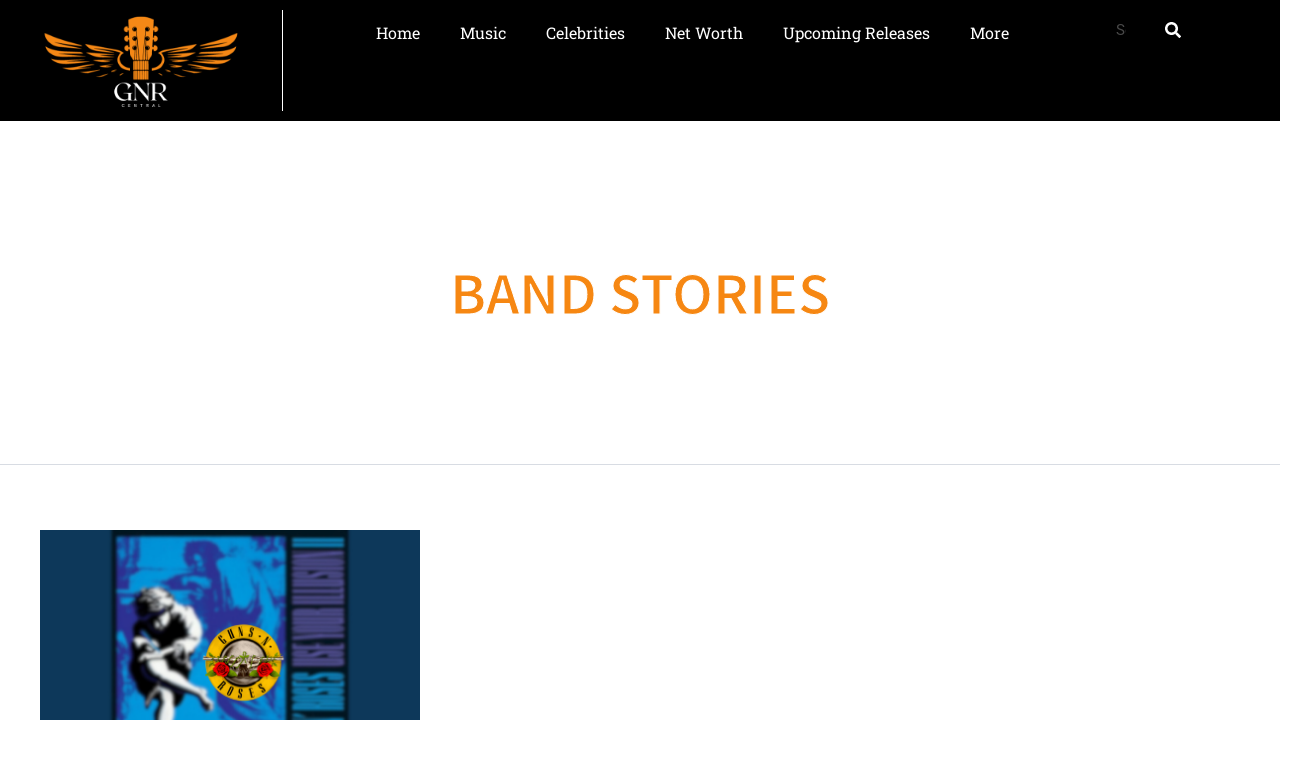

--- FILE ---
content_type: text/css; charset=utf-8
request_url: https://gnrcentral.com/wp-content/uploads/elementor/css/post-419.css?ver=1758012575
body_size: 1006
content:
.elementor-419 .elementor-element.elementor-element-660c76f1{--display:flex;--min-height:90px;--flex-direction:row;--container-widget-width:calc( ( 1 - var( --container-widget-flex-grow ) ) * 100% );--container-widget-height:100%;--container-widget-flex-grow:1;--container-widget-align-self:stretch;--flex-wrap-mobile:wrap;--justify-content:center;--align-items:center;--gap:10px 10px;--row-gap:10px;--column-gap:10px;border-style:solid;--border-style:solid;border-width:0px 0px 1px 0px;--border-top-width:0px;--border-right-width:0px;--border-bottom-width:1px;--border-left-width:0px;border-color:#FFFFFF;--border-color:#FFFFFF;--padding-top:10px;--padding-bottom:10px;--padding-left:0px;--padding-right:0px;--z-index:1;}.elementor-419 .elementor-element.elementor-element-660c76f1:not(.elementor-motion-effects-element-type-background), .elementor-419 .elementor-element.elementor-element-660c76f1 > .elementor-motion-effects-container > .elementor-motion-effects-layer{background-color:#000000;}.elementor-419 .elementor-element.elementor-element-3105d8eb{--display:flex;--justify-content:center;border-style:solid;--border-style:solid;border-width:0px 1px 0px 0px;--border-top-width:0px;--border-right-width:1px;--border-bottom-width:0px;--border-left-width:0px;border-color:#FFFFFF;--border-color:#FFFFFF;--padding-top:0px;--padding-bottom:0px;--padding-left:0px;--padding-right:0px;}.elementor-419 .elementor-element.elementor-element-3105d8eb.e-con{--flex-grow:0;--flex-shrink:0;}.elementor-widget-theme-site-logo .widget-image-caption{color:var( --e-global-color-text );font-family:var( --e-global-typography-text-font-family ), Sans-serif;font-weight:var( --e-global-typography-text-font-weight );}.elementor-419 .elementor-element.elementor-element-21b18c68 img{width:70%;}.elementor-419 .elementor-element.elementor-element-60893c8f{--display:flex;--padding-top:0px;--padding-bottom:0px;--padding-left:0px;--padding-right:0px;}.elementor-419 .elementor-element.elementor-element-60893c8f.e-con{--flex-grow:0;--flex-shrink:0;}.elementor-widget-nav-menu .elementor-nav-menu .elementor-item{font-family:var( --e-global-typography-primary-font-family ), Sans-serif;font-weight:var( --e-global-typography-primary-font-weight );}.elementor-widget-nav-menu .elementor-nav-menu--main .elementor-item{color:var( --e-global-color-text );fill:var( --e-global-color-text );}.elementor-widget-nav-menu .elementor-nav-menu--main .elementor-item:hover,
					.elementor-widget-nav-menu .elementor-nav-menu--main .elementor-item.elementor-item-active,
					.elementor-widget-nav-menu .elementor-nav-menu--main .elementor-item.highlighted,
					.elementor-widget-nav-menu .elementor-nav-menu--main .elementor-item:focus{color:var( --e-global-color-accent );fill:var( --e-global-color-accent );}.elementor-widget-nav-menu .elementor-nav-menu--main:not(.e--pointer-framed) .elementor-item:before,
					.elementor-widget-nav-menu .elementor-nav-menu--main:not(.e--pointer-framed) .elementor-item:after{background-color:var( --e-global-color-accent );}.elementor-widget-nav-menu .e--pointer-framed .elementor-item:before,
					.elementor-widget-nav-menu .e--pointer-framed .elementor-item:after{border-color:var( --e-global-color-accent );}.elementor-widget-nav-menu{--e-nav-menu-divider-color:var( --e-global-color-text );}.elementor-widget-nav-menu .elementor-nav-menu--dropdown .elementor-item, .elementor-widget-nav-menu .elementor-nav-menu--dropdown  .elementor-sub-item{font-family:var( --e-global-typography-accent-font-family ), Sans-serif;font-weight:var( --e-global-typography-accent-font-weight );}.elementor-419 .elementor-element.elementor-element-752b371d .elementor-menu-toggle{margin:0 auto;}.elementor-419 .elementor-element.elementor-element-752b371d .elementor-nav-menu .elementor-item{font-family:var( --e-global-typography-secondary-font-family ), Sans-serif;font-weight:var( --e-global-typography-secondary-font-weight );}.elementor-419 .elementor-element.elementor-element-752b371d .elementor-nav-menu--main .elementor-item{color:#FFFFFF;fill:#FFFFFF;}.elementor-419 .elementor-element.elementor-element-752b371d .elementor-nav-menu--main .elementor-item:hover,
					.elementor-419 .elementor-element.elementor-element-752b371d .elementor-nav-menu--main .elementor-item.elementor-item-active,
					.elementor-419 .elementor-element.elementor-element-752b371d .elementor-nav-menu--main .elementor-item.highlighted,
					.elementor-419 .elementor-element.elementor-element-752b371d .elementor-nav-menu--main .elementor-item:focus{color:#DF9438;fill:#DF9438;}.elementor-419 .elementor-element.elementor-element-752b371d .elementor-nav-menu--dropdown .elementor-item, .elementor-419 .elementor-element.elementor-element-752b371d .elementor-nav-menu--dropdown  .elementor-sub-item{font-family:"Source Sans Pro", Sans-serif;font-size:16px;font-weight:300;}.elementor-419 .elementor-element.elementor-element-752b371d .elementor-nav-menu--dropdown{border-style:solid;border-width:1px 1px 1px 1px;}.elementor-419 .elementor-element.elementor-element-752b371d .elementor-nav-menu--dropdown li:not(:last-child){border-style:solid;border-bottom-width:1px;}.elementor-419 .elementor-element.elementor-element-bae8eba{--display:flex;--justify-content:center;--padding-top:0px;--padding-bottom:0px;--padding-left:0px;--padding-right:0px;}.elementor-419 .elementor-element.elementor-element-bae8eba.e-con{--flex-grow:0;--flex-shrink:0;}.elementor-widget-search-form input[type="search"].elementor-search-form__input{font-family:var( --e-global-typography-text-font-family ), Sans-serif;font-weight:var( --e-global-typography-text-font-weight );}.elementor-widget-search-form .elementor-search-form__input,
					.elementor-widget-search-form .elementor-search-form__icon,
					.elementor-widget-search-form .elementor-lightbox .dialog-lightbox-close-button,
					.elementor-widget-search-form .elementor-lightbox .dialog-lightbox-close-button:hover,
					.elementor-widget-search-form.elementor-search-form--skin-full_screen input[type="search"].elementor-search-form__input{color:var( --e-global-color-text );fill:var( --e-global-color-text );}.elementor-widget-search-form .elementor-search-form__submit{font-family:var( --e-global-typography-text-font-family ), Sans-serif;font-weight:var( --e-global-typography-text-font-weight );background-color:var( --e-global-color-secondary );}.elementor-419 .elementor-element.elementor-element-272908f{width:var( --container-widget-width, 111.286% );max-width:111.286%;--container-widget-width:111.286%;--container-widget-flex-grow:0;}.elementor-419 .elementor-element.elementor-element-272908f > .elementor-widget-container{margin:0px 0px 0px 0px;padding:0px 100px 0px 0px;}.elementor-419 .elementor-element.elementor-element-272908f.elementor-element{--flex-grow:0;--flex-shrink:0;}.elementor-419 .elementor-element.elementor-element-272908f .elementor-search-form__container{min-height:40px;}.elementor-419 .elementor-element.elementor-element-272908f .elementor-search-form__submit{min-width:40px;background-color:#110F0F00;}body:not(.rtl) .elementor-419 .elementor-element.elementor-element-272908f .elementor-search-form__icon{padding-left:calc(40px / 3);}body.rtl .elementor-419 .elementor-element.elementor-element-272908f .elementor-search-form__icon{padding-right:calc(40px / 3);}.elementor-419 .elementor-element.elementor-element-272908f .elementor-search-form__input, .elementor-419 .elementor-element.elementor-element-272908f.elementor-search-form--button-type-text .elementor-search-form__submit{padding-left:calc(40px / 3);padding-right:calc(40px / 3);}.elementor-419 .elementor-element.elementor-element-272908f:not(.elementor-search-form--skin-full_screen) .elementor-search-form__container{background-color:#110F0F00;border-width:1px 1px 1px 1px;}.elementor-419 .elementor-element.elementor-element-272908f.elementor-search-form--skin-full_screen input[type="search"].elementor-search-form__input{background-color:#110F0F00;border-width:1px 1px 1px 1px;}.elementor-theme-builder-content-area{height:400px;}.elementor-location-header:before, .elementor-location-footer:before{content:"";display:table;clear:both;}@media(max-width:1024px){.elementor-419 .elementor-element.elementor-element-660c76f1{--padding-top:15px;--padding-bottom:15px;--padding-left:15px;--padding-right:15px;}.elementor-419 .elementor-element.elementor-element-60893c8f{--justify-content:center;}}@media(max-width:767px){.elementor-419 .elementor-element.elementor-element-660c76f1{--flex-direction:row;--container-widget-width:initial;--container-widget-height:100%;--container-widget-flex-grow:1;--container-widget-align-self:stretch;--flex-wrap-mobile:wrap;--justify-content:space-between;--padding-top:15px;--padding-bottom:15px;--padding-left:10px;--padding-right:10px;}.elementor-419 .elementor-element.elementor-element-3105d8eb{--width:39.116%;}.elementor-419 .elementor-element.elementor-element-60893c8f{--width:14.033%;--z-index:3;}.elementor-419 .elementor-element.elementor-element-752b371d{z-index:1;}.elementor-419 .elementor-element.elementor-element-752b371d .elementor-nav-menu--dropdown a{padding-top:10px;padding-bottom:10px;}.elementor-419 .elementor-element.elementor-element-752b371d .elementor-nav-menu--main > .elementor-nav-menu > li > .elementor-nav-menu--dropdown, .elementor-419 .elementor-element.elementor-element-752b371d .elementor-nav-menu__container.elementor-nav-menu--dropdown{margin-top:26px !important;}.elementor-419 .elementor-element.elementor-element-bae8eba{--width:30.64%;--flex-direction:row;--container-widget-width:initial;--container-widget-height:100%;--container-widget-flex-grow:1;--container-widget-align-self:stretch;--flex-wrap-mobile:wrap;--padding-top:10px;--padding-bottom:10px;--padding-left:10px;--padding-right:10px;}.elementor-419 .elementor-element.elementor-element-272908f{width:var( --container-widget-width, 60.969px );max-width:60.969px;--container-widget-width:60.969px;--container-widget-flex-grow:0;}.elementor-419 .elementor-element.elementor-element-272908f > .elementor-widget-container{padding:0px 0px 0px 0px;}}@media(min-width:768px){.elementor-419 .elementor-element.elementor-element-3105d8eb{--width:22.105%;}.elementor-419 .elementor-element.elementor-element-60893c8f{--width:64%;}.elementor-419 .elementor-element.elementor-element-bae8eba{--width:15%;}}@media(max-width:1024px) and (min-width:768px){.elementor-419 .elementor-element.elementor-element-3105d8eb{--width:40%;}.elementor-419 .elementor-element.elementor-element-60893c8f{--width:20%;}.elementor-419 .elementor-element.elementor-element-bae8eba{--width:30%;}}

--- FILE ---
content_type: text/css; charset=utf-8
request_url: https://gnrcentral.com/wp-content/uploads/elementor/css/post-401.css?ver=1758012575
body_size: 672
content:
.elementor-401 .elementor-element.elementor-element-1d67a1fe{--display:flex;--flex-direction:row;--container-widget-width:initial;--container-widget-height:100%;--container-widget-flex-grow:1;--container-widget-align-self:stretch;--flex-wrap-mobile:wrap;--justify-content:center;border-style:solid;--border-style:solid;border-width:2px 0px 0px 0px;--border-top-width:2px;--border-right-width:0px;--border-bottom-width:0px;--border-left-width:0px;border-color:var( --e-global-color-accent );--border-color:var( --e-global-color-accent );--border-radius:2px 0px 0px 0px;--margin-top:0%;--margin-bottom:0%;--margin-left:0%;--margin-right:0%;--padding-top:2%;--padding-bottom:0%;--padding-left:4%;--padding-right:4%;}.elementor-401 .elementor-element.elementor-element-1d67a1fe:not(.elementor-motion-effects-element-type-background), .elementor-401 .elementor-element.elementor-element-1d67a1fe > .elementor-motion-effects-container > .elementor-motion-effects-layer{background-color:#000000;}.elementor-widget-nav-menu .elementor-nav-menu .elementor-item{font-family:var( --e-global-typography-primary-font-family ), Sans-serif;font-weight:var( --e-global-typography-primary-font-weight );}.elementor-widget-nav-menu .elementor-nav-menu--main .elementor-item{color:var( --e-global-color-text );fill:var( --e-global-color-text );}.elementor-widget-nav-menu .elementor-nav-menu--main .elementor-item:hover,
					.elementor-widget-nav-menu .elementor-nav-menu--main .elementor-item.elementor-item-active,
					.elementor-widget-nav-menu .elementor-nav-menu--main .elementor-item.highlighted,
					.elementor-widget-nav-menu .elementor-nav-menu--main .elementor-item:focus{color:var( --e-global-color-accent );fill:var( --e-global-color-accent );}.elementor-widget-nav-menu .elementor-nav-menu--main:not(.e--pointer-framed) .elementor-item:before,
					.elementor-widget-nav-menu .elementor-nav-menu--main:not(.e--pointer-framed) .elementor-item:after{background-color:var( --e-global-color-accent );}.elementor-widget-nav-menu .e--pointer-framed .elementor-item:before,
					.elementor-widget-nav-menu .e--pointer-framed .elementor-item:after{border-color:var( --e-global-color-accent );}.elementor-widget-nav-menu{--e-nav-menu-divider-color:var( --e-global-color-text );}.elementor-widget-nav-menu .elementor-nav-menu--dropdown .elementor-item, .elementor-widget-nav-menu .elementor-nav-menu--dropdown  .elementor-sub-item{font-family:var( --e-global-typography-accent-font-family ), Sans-serif;font-weight:var( --e-global-typography-accent-font-weight );}.elementor-401 .elementor-element.elementor-element-1b30a6a2.elementor-element{--align-self:center;}.elementor-401 .elementor-element.elementor-element-1b30a6a2 .elementor-menu-toggle{margin:0 auto;}.elementor-401 .elementor-element.elementor-element-1b30a6a2 .elementor-nav-menu .elementor-item{font-family:"Jomolhari", Sans-serif;font-size:12px;font-weight:400;text-transform:uppercase;font-style:normal;text-decoration:none;line-height:65px;letter-spacing:7px;word-spacing:0em;}.elementor-401 .elementor-element.elementor-element-1b30a6a2 .elementor-nav-menu--main .elementor-item{color:#FFFFFF;fill:#FFFFFF;}.elementor-401 .elementor-element.elementor-element-1b30a6a2 .elementor-nav-menu--dropdown .elementor-item, .elementor-401 .elementor-element.elementor-element-1b30a6a2 .elementor-nav-menu--dropdown  .elementor-sub-item{font-family:"Roboto", Sans-serif;font-weight:500;}.elementor-401 .elementor-element.elementor-element-18180307{--display:flex;--flex-direction:column;--container-widget-width:calc( ( 1 - var( --container-widget-flex-grow ) ) * 100% );--container-widget-height:initial;--container-widget-flex-grow:0;--container-widget-align-self:initial;--flex-wrap-mobile:wrap;--justify-content:center;--align-items:center;--margin-top:0%;--margin-bottom:0%;--margin-left:0%;--margin-right:0%;--padding-top:0%;--padding-bottom:0%;--padding-left:4%;--padding-right:4%;}.elementor-401 .elementor-element.elementor-element-18180307:not(.elementor-motion-effects-element-type-background), .elementor-401 .elementor-element.elementor-element-18180307 > .elementor-motion-effects-container > .elementor-motion-effects-layer{background-color:#000000;}.elementor-widget-heading .elementor-heading-title{font-family:var( --e-global-typography-primary-font-family ), Sans-serif;font-weight:var( --e-global-typography-primary-font-weight );color:var( --e-global-color-primary );}.elementor-401 .elementor-element.elementor-element-7c27e8ac > .elementor-widget-container{margin:0px 0px 10px 0px;}.elementor-401 .elementor-element.elementor-element-7c27e8ac .elementor-heading-title{font-family:"PT Sans", Sans-serif;font-size:14px;font-weight:normal;text-transform:uppercase;font-style:normal;text-decoration:none;line-height:1.4em;letter-spacing:1px;color:#FFFFFF;}.elementor-401 .elementor-element.elementor-element-26ba8002 > .elementor-widget-container{margin:0px 0px 10px 0px;}.elementor-401 .elementor-element.elementor-element-26ba8002 .elementor-heading-title{color:var( --e-global-color-primary );}.elementor-theme-builder-content-area{height:400px;}.elementor-location-header:before, .elementor-location-footer:before{content:"";display:table;clear:both;}@media(max-width:1024px){.elementor-401 .elementor-element.elementor-element-1b30a6a2 .elementor-nav-menu .elementor-item{font-size:40px;line-height:1em;}}@media(max-width:767px){.elementor-401 .elementor-element.elementor-element-1d67a1fe{--justify-content:center;--gap:20px 20px;--row-gap:20px;--column-gap:20px;--margin-top:0%;--margin-bottom:0%;--margin-left:0%;--margin-right:0%;--padding-top:2%;--padding-bottom:2%;--padding-left:8%;--padding-right:8%;}.elementor-401 .elementor-element.elementor-element-1b30a6a2 .elementor-nav-menu .elementor-item{font-size:28px;letter-spacing:3px;}.elementor-401 .elementor-element.elementor-element-1b30a6a2 .elementor-nav-menu--dropdown .elementor-item, .elementor-401 .elementor-element.elementor-element-1b30a6a2 .elementor-nav-menu--dropdown  .elementor-sub-item{font-size:15px;}.elementor-401 .elementor-element.elementor-element-18180307{--justify-content:center;--gap:20px 20px;--row-gap:20px;--column-gap:20px;--margin-top:0%;--margin-bottom:8%;--margin-left:0%;--margin-right:0%;--padding-top:0%;--padding-bottom:0%;--padding-left:8%;--padding-right:8%;}.elementor-401 .elementor-element.elementor-element-7c27e8ac{text-align:center;}.elementor-401 .elementor-element.elementor-element-26ba8002{text-align:center;}}

--- FILE ---
content_type: text/css; charset=utf-8
request_url: https://gnrcentral.com/wp-content/uploads/elementor/css/post-454.css?ver=1758012576
body_size: 1020
content:
.elementor-454 .elementor-element.elementor-element-35ecf5c{--display:flex;--min-height:343px;--flex-direction:column;--container-widget-width:calc( ( 1 - var( --container-widget-flex-grow ) ) * 100% );--container-widget-height:initial;--container-widget-flex-grow:0;--container-widget-align-self:initial;--flex-wrap-mobile:wrap;--justify-content:center;--align-items:stretch;--overlay-opacity:0.22;border-style:solid;--border-style:solid;border-width:0px 0px 1px 0px;--border-top-width:0px;--border-right-width:0px;--border-bottom-width:1px;--border-left-width:0px;border-color:#2B40642E;--border-color:#2B40642E;--border-radius:0px 0px 0px 0px;--margin-top:0px;--margin-bottom:0px;--margin-left:0px;--margin-right:0px;--padding-top:0px;--padding-bottom:0px;--padding-left:0px;--padding-right:0px;}.elementor-454 .elementor-element.elementor-element-35ecf5c::before, .elementor-454 .elementor-element.elementor-element-35ecf5c > .elementor-background-video-container::before, .elementor-454 .elementor-element.elementor-element-35ecf5c > .e-con-inner > .elementor-background-video-container::before, .elementor-454 .elementor-element.elementor-element-35ecf5c > .elementor-background-slideshow::before, .elementor-454 .elementor-element.elementor-element-35ecf5c > .e-con-inner > .elementor-background-slideshow::before, .elementor-454 .elementor-element.elementor-element-35ecf5c > .elementor-motion-effects-container > .elementor-motion-effects-layer::before{background-image:url("https://gnrcentral.com/wp-content/uploads/2024/08/gnrcentral-networth.png");--background-overlay:'';background-position:0px -331px;background-repeat:no-repeat;background-size:cover;}.elementor-454 .elementor-element.elementor-element-27aaf5f2{--display:flex;}.elementor-widget-theme-archive-title .elementor-heading-title{font-family:var( --e-global-typography-primary-font-family ), Sans-serif;font-weight:var( --e-global-typography-primary-font-weight );color:var( --e-global-color-primary );}.elementor-454 .elementor-element.elementor-element-73481b6 > .elementor-widget-container{margin:0px 0px 0px 0px;padding:0px 0px 0px 0px;}.elementor-454 .elementor-element.elementor-element-73481b6{z-index:1;text-align:center;}.elementor-454 .elementor-element.elementor-element-73481b6 .elementor-heading-title{font-family:"Source Sans Pro", Sans-serif;font-size:60px;font-weight:600;-webkit-text-stroke-width:1px;stroke-width:1px;-webkit-text-stroke-color:#FFFFFF;stroke:#FFFFFF;color:var( --e-global-color-primary );}.elementor-454 .elementor-element.elementor-element-307c11e5{--display:flex;--flex-direction:row;--container-widget-width:calc( ( 1 - var( --container-widget-flex-grow ) ) * 100% );--container-widget-height:100%;--container-widget-flex-grow:1;--container-widget-align-self:stretch;--flex-wrap-mobile:wrap;--justify-content:center;--align-items:center;--gap:10px 10px;--row-gap:10px;--column-gap:10px;--overflow:hidden;--overlay-opacity:0.39;--margin-top:0px;--margin-bottom:0px;--margin-left:0px;--margin-right:0px;--padding-top:0px;--padding-bottom:0px;--padding-left:0px;--padding-right:0px;}.elementor-454 .elementor-element.elementor-element-307c11e5::before, .elementor-454 .elementor-element.elementor-element-307c11e5 > .elementor-background-video-container::before, .elementor-454 .elementor-element.elementor-element-307c11e5 > .e-con-inner > .elementor-background-video-container::before, .elementor-454 .elementor-element.elementor-element-307c11e5 > .elementor-background-slideshow::before, .elementor-454 .elementor-element.elementor-element-307c11e5 > .e-con-inner > .elementor-background-slideshow::before, .elementor-454 .elementor-element.elementor-element-307c11e5 > .elementor-motion-effects-container > .elementor-motion-effects-layer::before{--background-overlay:'';}.elementor-454 .elementor-element.elementor-element-657ce4ae{--display:flex;}.elementor-widget-text-editor{font-family:var( --e-global-typography-text-font-family ), Sans-serif;font-weight:var( --e-global-typography-text-font-weight );color:var( --e-global-color-text );}.elementor-widget-text-editor.elementor-drop-cap-view-stacked .elementor-drop-cap{background-color:var( --e-global-color-primary );}.elementor-widget-text-editor.elementor-drop-cap-view-framed .elementor-drop-cap, .elementor-widget-text-editor.elementor-drop-cap-view-default .elementor-drop-cap{color:var( --e-global-color-primary );border-color:var( --e-global-color-primary );}.elementor-454 .elementor-element.elementor-element-6f3559b4{text-align:center;color:var( --e-global-color-secondary );}.elementor-454 .elementor-element.elementor-element-3dcd29c7{--display:flex;--flex-direction:row;--container-widget-width:calc( ( 1 - var( --container-widget-flex-grow ) ) * 100% );--container-widget-height:100%;--container-widget-flex-grow:1;--container-widget-align-self:stretch;--flex-wrap-mobile:wrap;--justify-content:center;--align-items:stretch;--padding-top:45px;--padding-bottom:80px;--padding-left:10px;--padding-right:10px;--z-index:1;}.elementor-454 .elementor-element.elementor-element-30956e5{--display:flex;border-style:none;--border-style:none;--padding-top:0px;--padding-bottom:0px;--padding-left:0px;--padding-right:0px;}.elementor-454 .elementor-element.elementor-element-30956e5.e-con{--order:-99999 /* order start hack */;}.elementor-454 .elementor-element.elementor-element-25555464{--display:flex;--margin-top:0px;--margin-bottom:0px;--margin-left:0px;--margin-right:0px;--padding-top:0px;--padding-bottom:0px;--padding-left:0px;--padding-right:0px;}.elementor-widget-archive-posts .elementor-button{background-color:var( --e-global-color-accent );font-family:var( --e-global-typography-accent-font-family ), Sans-serif;font-weight:var( --e-global-typography-accent-font-weight );}.elementor-widget-archive-posts .elementor-post__title, .elementor-widget-archive-posts .elementor-post__title a{color:var( --e-global-color-secondary );font-family:var( --e-global-typography-primary-font-family ), Sans-serif;font-weight:var( --e-global-typography-primary-font-weight );}.elementor-widget-archive-posts .elementor-post__meta-data{font-family:var( --e-global-typography-secondary-font-family ), Sans-serif;font-weight:var( --e-global-typography-secondary-font-weight );}.elementor-widget-archive-posts .elementor-post__excerpt p{font-family:var( --e-global-typography-text-font-family ), Sans-serif;font-weight:var( --e-global-typography-text-font-weight );}.elementor-widget-archive-posts .elementor-post__read-more{color:var( --e-global-color-accent );}.elementor-widget-archive-posts a.elementor-post__read-more{font-family:var( --e-global-typography-accent-font-family ), Sans-serif;font-weight:var( --e-global-typography-accent-font-weight );}.elementor-widget-archive-posts .elementor-post__card .elementor-post__badge{background-color:var( --e-global-color-accent );font-family:var( --e-global-typography-accent-font-family ), Sans-serif;font-weight:var( --e-global-typography-accent-font-weight );}.elementor-widget-archive-posts .elementor-pagination{font-family:var( --e-global-typography-secondary-font-family ), Sans-serif;font-weight:var( --e-global-typography-secondary-font-weight );}.elementor-widget-archive-posts .e-load-more-message{font-family:var( --e-global-typography-secondary-font-family ), Sans-serif;font-weight:var( --e-global-typography-secondary-font-weight );}.elementor-widget-archive-posts .elementor-posts-nothing-found{color:var( --e-global-color-text );font-family:var( --e-global-typography-text-font-family ), Sans-serif;font-weight:var( --e-global-typography-text-font-weight );}.elementor-454 .elementor-element.elementor-element-2f386c66{--grid-row-gap:35px;--grid-column-gap:30px;}.elementor-454 .elementor-element.elementor-element-2f386c66 .elementor-posts-container .elementor-post__thumbnail{padding-bottom:calc( 0.66 * 100% );}.elementor-454 .elementor-element.elementor-element-2f386c66:after{content:"0.66";}.elementor-454 .elementor-element.elementor-element-2f386c66 .elementor-post__thumbnail__link{width:100%;}.elementor-454 .elementor-element.elementor-element-2f386c66.elementor-posts--thumbnail-left .elementor-post__thumbnail__link{margin-right:20px;}.elementor-454 .elementor-element.elementor-element-2f386c66.elementor-posts--thumbnail-right .elementor-post__thumbnail__link{margin-left:20px;}.elementor-454 .elementor-element.elementor-element-2f386c66.elementor-posts--thumbnail-top .elementor-post__thumbnail__link{margin-bottom:20px;}.elementor-454 .elementor-element.elementor-element-2f386c66 .elementor-post__title, .elementor-454 .elementor-element.elementor-element-2f386c66 .elementor-post__title a{font-family:"Source Sans Pro", Sans-serif;font-size:22px;font-weight:300;}@media(max-width:1024px){.elementor-454 .elementor-element.elementor-element-35ecf5c::before, .elementor-454 .elementor-element.elementor-element-35ecf5c > .elementor-background-video-container::before, .elementor-454 .elementor-element.elementor-element-35ecf5c > .e-con-inner > .elementor-background-video-container::before, .elementor-454 .elementor-element.elementor-element-35ecf5c > .elementor-background-slideshow::before, .elementor-454 .elementor-element.elementor-element-35ecf5c > .e-con-inner > .elementor-background-slideshow::before, .elementor-454 .elementor-element.elementor-element-35ecf5c > .elementor-motion-effects-container > .elementor-motion-effects-layer::before{background-position:0px 0px;}.elementor-454 .elementor-element.elementor-element-35ecf5c{--margin-top:-139px;--margin-bottom:0px;--margin-left:0px;--margin-right:0px;--padding-top:108px;--padding-bottom:0px;--padding-left:0px;--padding-right:0px;}.elementor-454 .elementor-element.elementor-element-307c11e5{--flex-direction:column;--container-widget-width:calc( ( 1 - var( --container-widget-flex-grow ) ) * 100% );--container-widget-height:initial;--container-widget-flex-grow:0;--container-widget-align-self:initial;--flex-wrap-mobile:wrap;--align-items:stretch;}.elementor-454 .elementor-element.elementor-element-3dcd29c7{--flex-direction:column;--container-widget-width:calc( ( 1 - var( --container-widget-flex-grow ) ) * 100% );--container-widget-height:initial;--container-widget-flex-grow:0;--container-widget-align-self:initial;--flex-wrap-mobile:wrap;--align-items:center;--padding-top:10px;--padding-bottom:30px;--padding-left:15px;--padding-right:15px;}}@media(max-width:767px){.elementor-454 .elementor-element.elementor-element-35ecf5c{--min-height:299px;--margin-top:-159px;--margin-bottom:0px;--margin-left:0px;--margin-right:0px;--padding-top:144px;--padding-bottom:0px;--padding-left:0px;--padding-right:0px;}.elementor-454 .elementor-element.elementor-element-35ecf5c::before, .elementor-454 .elementor-element.elementor-element-35ecf5c > .elementor-background-video-container::before, .elementor-454 .elementor-element.elementor-element-35ecf5c > .e-con-inner > .elementor-background-video-container::before, .elementor-454 .elementor-element.elementor-element-35ecf5c > .elementor-background-slideshow::before, .elementor-454 .elementor-element.elementor-element-35ecf5c > .e-con-inner > .elementor-background-slideshow::before, .elementor-454 .elementor-element.elementor-element-35ecf5c > .elementor-motion-effects-container > .elementor-motion-effects-layer::before{background-position:0px 0px;}.elementor-454 .elementor-element.elementor-element-73481b6{text-align:center;}.elementor-454 .elementor-element.elementor-element-73481b6 .elementor-heading-title{font-size:45px;}.elementor-454 .elementor-element.elementor-element-307c11e5{--padding-top:15px;--padding-bottom:15px;--padding-left:15px;--padding-right:15px;}.elementor-454 .elementor-element.elementor-element-657ce4ae{--padding-top:0px;--padding-bottom:0px;--padding-left:0px;--padding-right:0px;}.elementor-454 .elementor-element.elementor-element-3dcd29c7{--padding-top:20px;--padding-bottom:20px;--padding-left:20px;--padding-right:20px;}.elementor-454 .elementor-element.elementor-element-2f386c66 .elementor-posts-container .elementor-post__thumbnail{padding-bottom:calc( 0.5 * 100% );}.elementor-454 .elementor-element.elementor-element-2f386c66:after{content:"0.5";}.elementor-454 .elementor-element.elementor-element-2f386c66 .elementor-post__thumbnail__link{width:100%;}}@media(min-width:768px){.elementor-454 .elementor-element.elementor-element-35ecf5c{--content-width:1200px;}.elementor-454 .elementor-element.elementor-element-27aaf5f2{--content-width:1200px;}.elementor-454 .elementor-element.elementor-element-307c11e5{--content-width:1250px;}.elementor-454 .elementor-element.elementor-element-3dcd29c7{--content-width:1250px;}.elementor-454 .elementor-element.elementor-element-30956e5{--width:100%;}.elementor-454 .elementor-element.elementor-element-25555464{--content-width:96%;}}@media(max-width:1024px) and (min-width:768px){.elementor-454 .elementor-element.elementor-element-30956e5{--width:100%;}}@media(min-width:1025px){.elementor-454 .elementor-element.elementor-element-35ecf5c::before, .elementor-454 .elementor-element.elementor-element-35ecf5c > .elementor-background-video-container::before, .elementor-454 .elementor-element.elementor-element-35ecf5c > .e-con-inner > .elementor-background-video-container::before, .elementor-454 .elementor-element.elementor-element-35ecf5c > .elementor-background-slideshow::before, .elementor-454 .elementor-element.elementor-element-35ecf5c > .e-con-inner > .elementor-background-slideshow::before, .elementor-454 .elementor-element.elementor-element-35ecf5c > .elementor-motion-effects-container > .elementor-motion-effects-layer::before{background-attachment:fixed;}}

--- FILE ---
content_type: text/css; charset=utf-8
request_url: https://gnrcentral.com/wp-content/cache/min/1/wp-content/uploads/elementor/google-fonts/css/jomolhari.css?ver=1759409284
body_size: -191
content:
@font-face{font-family:'Jomolhari';font-style:normal;font-weight:400;font-display:swap;src:url(https://gnrcentral.com/wp-content/uploads/elementor/google-fonts/fonts/jomolhari-evonza1m1iw_cbd2hsqybvgygq4.woff2) format('woff2');unicode-range:U+0F00-0FFF,U+200C-200D,U+25CC,U+3008-300B}@font-face{font-family:'Jomolhari';font-style:normal;font-weight:400;font-display:swap;src:url(https://gnrcentral.com/wp-content/uploads/elementor/google-fonts/fonts/jomolhari-evonza1m1iw_cbd2hsqyefgy.woff2) format('woff2');unicode-range:U+0000-00FF,U+0131,U+0152-0153,U+02BB-02BC,U+02C6,U+02DA,U+02DC,U+0304,U+0308,U+0329,U+2000-206F,U+20AC,U+2122,U+2191,U+2193,U+2212,U+2215,U+FEFF,U+FFFD}